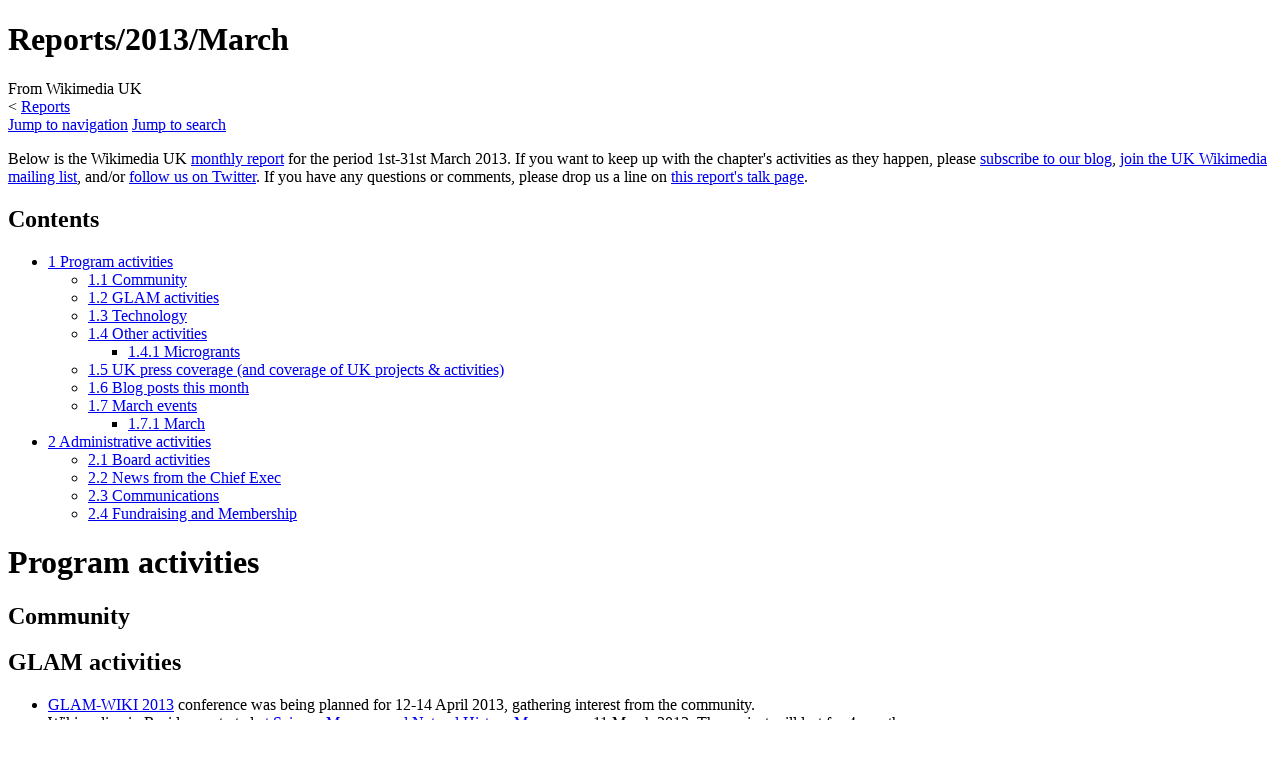

--- FILE ---
content_type: text/html; charset=UTF-8
request_url: https://wikimedia.org.uk/wiki/Reports/2013/March
body_size: 13038
content:
<!DOCTYPE html>
<html class="client-nojs" lang="en" dir="ltr">
<head>
<meta charset="UTF-8"/>
<title>Reports/2013/March - Wikimedia UK</title>
<script>document.documentElement.className="client-js";RLCONF={"wgBreakFrames":false,"wgSeparatorTransformTable":["",""],"wgDigitTransformTable":["",""],"wgDefaultDateFormat":"dmy","wgMonthNames":["","January","February","March","April","May","June","July","August","September","October","November","December"],"wgRequestId":"a5adbaeb74fa78a3c7eac6b2","wgCSPNonce":false,"wgCanonicalNamespace":"","wgCanonicalSpecialPageName":false,"wgNamespaceNumber":0,"wgPageName":"Reports/2013/March","wgTitle":"Reports/2013/March","wgCurRevisionId":39031,"wgRevisionId":39031,"wgArticleId":4808,"wgIsArticle":true,"wgIsRedirect":false,"wgAction":"view","wgUserName":null,"wgUserGroups":["*"],"wgCategories":["Published Reports"],"wgPageContentLanguage":"en","wgPageContentModel":"wikitext","wgRelevantPageName":"Reports/2013/March","wgRelevantArticleId":4808,"wgIsProbablyEditable":false,"wgRelevantPageIsProbablyEditable":false,"wgRestrictionEdit":[],"wgRestrictionMove":[],"wgVisualEditor":{"pageLanguageCode":"en","pageLanguageDir":"ltr","pageVariantFallbacks":"en"},"wgVector2022PreviewPages":[],"wgEditSubmitButtonLabelPublish":false};
RLSTATE={"site.styles":"ready","user.styles":"ready","user":"ready","user.options":"loading","skins.vector.styles.legacy":"ready","ext.visualEditor.desktopArticleTarget.noscript":"ready"};RLPAGEMODULES=["site","mediawiki.page.ready","mediawiki.toc","skins.vector.legacy.js","ext.visualEditor.desktopArticleTarget.init","ext.visualEditor.targetLoader"];</script>
<script>(RLQ=window.RLQ||[]).push(function(){mw.loader.implement("user.options@12s5i",function($,jQuery,require,module){mw.user.tokens.set({"patrolToken":"+\\","watchToken":"+\\","csrfToken":"+\\"});});});</script>
<link rel="stylesheet" href="/w/load.php?lang=en&amp;modules=ext.visualEditor.desktopArticleTarget.noscript%7Cskins.vector.styles.legacy&amp;only=styles&amp;skin=vector"/>
<script async="" src="/w/load.php?lang=en&amp;modules=startup&amp;only=scripts&amp;raw=1&amp;skin=vector"></script>
<meta name="ResourceLoaderDynamicStyles" content=""/>
<link rel="stylesheet" href="/w/load.php?lang=en&amp;modules=site.styles&amp;only=styles&amp;skin=vector"/>
<meta name="generator" content="MediaWiki 1.39.12"/>
<meta name="format-detection" content="telephone=no"/>
<meta name="viewport" content="width=1000"/>
<link rel="icon" href="/favicon.ico"/>
<link rel="search" type="application/opensearchdescription+xml" href="/w/opensearch_desc.php" title="Wikimedia UK (en)"/>
<link rel="EditURI" type="application/rsd+xml" href="https://wikimedia.org.uk/w/api.php?action=rsd"/>
<link rel="license" href="https://creativecommons.org/licenses/by-sa/4.0/"/>
<link rel="alternate" type="application/atom+xml" title="Wikimedia UK Atom feed" href="/w/index.php?title=Special:RecentChanges&amp;feed=atom"/>
</head>
<body class="mediawiki ltr sitedir-ltr mw-hide-empty-elt ns-0 ns-subject page-Reports_2013_March rootpage-Reports skin-vector action-view skin-vector-legacy vector-feature-language-in-header-enabled vector-feature-language-in-main-page-header-disabled vector-feature-language-alert-in-sidebar-disabled vector-feature-sticky-header-disabled vector-feature-sticky-header-edit-disabled vector-feature-table-of-contents-disabled vector-feature-visual-enhancement-next-disabled"><div id="mw-page-base" class="noprint"></div>
<div id="mw-head-base" class="noprint"></div>
<div id="content" class="mw-body" role="main">
	<a id="top"></a>
	<div id="siteNotice"></div>
	<div class="mw-indicators">
	</div>
	<h1 id="firstHeading" class="firstHeading mw-first-heading"><span class="mw-page-title-main">Reports/2013/March</span></h1>
	<div id="bodyContent" class="vector-body">
		<div id="siteSub" class="noprint">From Wikimedia UK</div>
		<div id="contentSub"><span class="subpages">&lt; <a href="/wiki/Reports" title="Reports">Reports</a></span></div>
		<div id="contentSub2"></div>
		
		<div id="jump-to-nav"></div>
		<a class="mw-jump-link" href="#mw-head">Jump to navigation</a>
		<a class="mw-jump-link" href="#searchInput">Jump to search</a>
		<div id="mw-content-text" class="mw-body-content mw-content-ltr" lang="en" dir="ltr"><div class="mw-parser-output"><p>Below is the Wikimedia UK <a href="/wiki/Reports" title="Reports">monthly report</a> for the period 1st-31st March 2013. If you want to keep up with the chapter's activities as they happen, please <a rel="nofollow" class="external text" href="http://blog.wikimedia.org.uk">subscribe to our blog</a>, <a href="https://lists.wikimedia.org/mailman/listinfo/wikimediauk-l" class="extiw" title="mail:wikimediauk-l">join the UK Wikimedia mailing list</a>, and/or <a rel="nofollow" class="external text" href="http://twitter.com/wikimediauk">follow us on Twitter</a>. If you have any questions or comments, please drop us a line on <a href="/wiki/Talk:Reports/2013/March" title="Talk:Reports/2013/March">this report's talk page</a>.
</p>
<div id="toc" class="toc" role="navigation" aria-labelledby="mw-toc-heading"><input type="checkbox" role="button" id="toctogglecheckbox" class="toctogglecheckbox" style="display:none" /><div class="toctitle" lang="en" dir="ltr"><h2 id="mw-toc-heading">Contents</h2><span class="toctogglespan"><label class="toctogglelabel" for="toctogglecheckbox"></label></span></div>
<ul>
<li class="toclevel-1 tocsection-1"><a href="#Program_activities"><span class="tocnumber">1</span> <span class="toctext">Program activities</span></a>
<ul>
<li class="toclevel-2 tocsection-2"><a href="#Community"><span class="tocnumber">1.1</span> <span class="toctext">Community</span></a></li>
<li class="toclevel-2 tocsection-3"><a href="#GLAM_activities"><span class="tocnumber">1.2</span> <span class="toctext">GLAM activities</span></a></li>
<li class="toclevel-2 tocsection-4"><a href="#Technology"><span class="tocnumber">1.3</span> <span class="toctext">Technology</span></a></li>
<li class="toclevel-2 tocsection-5"><a href="#Other_activities"><span class="tocnumber">1.4</span> <span class="toctext">Other activities</span></a>
<ul>
<li class="toclevel-3 tocsection-6"><a href="#Microgrants"><span class="tocnumber">1.4.1</span> <span class="toctext">Microgrants</span></a></li>
</ul>
</li>
<li class="toclevel-2 tocsection-7"><a href="#UK_press_coverage_(and_coverage_of_UK_projects_&amp;_activities)"><span class="tocnumber">1.5</span> <span class="toctext">UK press coverage (and coverage of UK projects &amp; activities)</span></a></li>
<li class="toclevel-2 tocsection-8"><a href="#Blog_posts_this_month"><span class="tocnumber">1.6</span> <span class="toctext">Blog posts this month</span></a></li>
<li class="toclevel-2 tocsection-9"><a href="#March_events"><span class="tocnumber">1.7</span> <span class="toctext">March events</span></a>
<ul>
<li class="toclevel-3 tocsection-10"><a href="#March"><span class="tocnumber">1.7.1</span> <span class="toctext">March</span></a></li>
</ul>
</li>
</ul>
</li>
<li class="toclevel-1 tocsection-11"><a href="#Administrative_activities"><span class="tocnumber">2</span> <span class="toctext">Administrative activities</span></a>
<ul>
<li class="toclevel-2 tocsection-12"><a href="#Board_activities"><span class="tocnumber">2.1</span> <span class="toctext">Board activities</span></a></li>
<li class="toclevel-2 tocsection-13"><a href="#News_from_the_Chief_Exec"><span class="tocnumber">2.2</span> <span class="toctext">News from the Chief Exec</span></a></li>
<li class="toclevel-2 tocsection-14"><a href="#Communications"><span class="tocnumber">2.3</span> <span class="toctext">Communications</span></a></li>
<li class="toclevel-2 tocsection-15"><a href="#Fundraising_and_Membership"><span class="tocnumber">2.4</span> <span class="toctext">Fundraising and Membership</span></a></li>
</ul>
</li>
</ul>
</div>

<h1><span class="mw-headline" id="Program_activities">Program activities</span></h1>
<h2><span class="mw-headline" id="Community">Community</span></h2>
<h2><span class="mw-headline" id="GLAM_activities">GLAM activities</span></h2>
<ul><li><a href="/wiki/GLAM-WIKI_2013" title="GLAM-WIKI 2013">GLAM-WIKI 2013</a> conference was being planned for 12-14 April 2013, gathering interest from the community.</li>
<li>Wikimedian in Residence started <a href="//en.wikipedia.org/wiki/w:Wikipedia:GLAM/NHMandSM" class="extiw" title="en:w:Wikipedia:GLAM/NHMandSM">at Science Museum and Natural History Museum</a> on 11 March 2013. The project will last for 4 months.</li>
<li>Wikimedian in Residence started <a href="//en.wikipedia.org/wiki/w:Wikipedia:GLAM/Tyne_%26_Wear_Archives_%26_Museums_Wikimedian_in_Residence" class="extiw" title="en:w:Wikipedia:GLAM/Tyne &amp; Wear Archives &amp; Museums Wikimedian in Residence">at Tyne &amp; Wear Archives &amp; Museums</a> on 28 March 2013. The project will last for 3 months.</li></ul>
<h2><span class="mw-headline" id="Technology">Technology</span></h2>
<h2><span class="mw-headline" id="Other_activities">Other activities</span></h2>
<h3><span class="mw-headline" id="Microgrants">Microgrants</span></h3>
<p>Information about microgrants that are currently running, and how to submit a microgrant application of your own, are at <a href="/wiki/Microgrants/Applications" class="mw-redirect" title="Microgrants/Applications">Microgrants/Applications</a>.
</p>
<ul><li><a href="/wiki/Microgrants/KFC" title="Microgrants/KFC">Microgrants/KFC</a> was approved. This microgrant covers the purchase of books to enable <a href="/wiki/User:Farrtj" title="User:Farrtj">User:Farrtj</a>, an independent editor who has no affiliations with KFC, to improve the <a href="//en.wikipedia.org/wiki/KFC" class="extiw" title="w:KFC">Kentucky Fried Chicken article on the English-language Wikipedia</a>. Farrtj hopes to work the article up to Featured Article quality, and may improve related articles along the way.</li>
<li><a href="/wiki/Microgrants/Core_Contest_(prizes)" title="Microgrants/Core Contest (prizes)">Microgrants/Core Contest (prizes)</a> was approved. The <a href="//en.wikipedia.org/wiki/Wikipedia:The_Core_Contest" class="extiw" title="w:Wikipedia:The Core Contest">Core Contest</a>, which is currently run by <a href="//en.wikipedia.org/wiki/User:Casliber" class="extiw" title="w:User:Casliber">Casliber</a>, encourages community members to improve the most important articles on the English-language Wikipedia. This will be the third WMUK-sponsored Core Contest, and we are providing £250 worth of Amazon vouchers as the prizes for the contest.</li>
<li><a href="/wiki/Microgrants/Wrecks_on_Doom_Bar" title="Microgrants/Wrecks on Doom Bar">Microgrants/Wrecks on Doom Bar</a> has a status update. The key aims of the grant are to get the <a href="//en.wikipedia.org/wiki/Doom_Bar" class="extiw" title="w:Doom Bar">English Doom Bar article</a> promoted to Featured Article status and to create a list of wrecks at Doom Bar, perhaps working it up to Featured List status. After using WMUK-purchased resources to enhance the article, the Doom Bar article was nominated at Featured Article Candidates on 5 March.</li></ul>
<h2><span id="UK_press_coverage_.28and_coverage_of_UK_projects_.26_activities.29"></span><span class="mw-headline" id="UK_press_coverage_(and_coverage_of_UK_projects_&amp;_activities)">UK press coverage (and coverage of UK projects &amp; activities)</span></h2>
<ul><li><a rel="nofollow" class="external free" href="http://mancunianmatters.co.uk/content/17039311-it%E2%80%99s-man%E2%80%99s-wiki-world-oldham-event-online-encyclopaedia-target-more-women-wikipedia">http://mancunianmatters.co.uk/content/17039311-it%E2%80%99s-man%E2%80%99s-wiki-world-oldham-event-online-encyclopaedia-target-more-women-wikipedia</a></li>
<li><a rel="nofollow" class="external free" href="http://www.civilsociety.co.uk/governance/news/content/14624/jimmy_wales_to_keep_an_eye_on_wikimedia_uk_governance_overhaul">http://www.civilsociety.co.uk/governance/news/content/14624/jimmy_wales_to_keep_an_eye_on_wikimedia_uk_governance_overhaul</a></li>
<li><a rel="nofollow" class="external free" href="http://www.thebusinessdesk.com/northwest/news/445579-wkipedia-founder-confirmed-for-liverpool-event.html?news_section=4148#">http://www.thebusinessdesk.com/northwest/news/445579-wkipedia-founder-confirmed-for-liverpool-event.html?news_section=4148#</a></li>
<li><a rel="nofollow" class="external free" href="http://www.dailymail.co.uk/news/article-2296362/Chimpanzee-expert-Jane-Goodall-accused-plagiarism-passages-Wikipedia-websites-appear-new-book.html">http://www.dailymail.co.uk/news/article-2296362/Chimpanzee-expert-Jane-Goodall-accused-plagiarism-passages-Wikipedia-websites-appear-new-book.html</a></li>
<li><a rel="nofollow" class="external free" href="http://www.guardian.co.uk/technology/appsblog/2013/mar/08/best-android-apps-real-racing-3-opera">http://www.guardian.co.uk/technology/appsblog/2013/mar/08/best-android-apps-real-racing-3-opera</a></li>
<li><a rel="nofollow" class="external free" href="http://www.gizmodo.co.uk/2013/03/how-much-would-wikipedia-weigh/">http://www.gizmodo.co.uk/2013/03/how-much-would-wikipedia-weigh/</a></li>
<li><a rel="nofollow" class="external free" href="http://www.prweek.com/uk/news/1176336/wikipedia-considers-rules-pr-contributions-following-bp-rewrite-accusations/">http://www.prweek.com/uk/news/1176336/wikipedia-considers-rules-pr-contributions-following-bp-rewrite-accusations/</a></li>
<li><a rel="nofollow" class="external free" href="http://mancunianmatters.co.uk/content/29039595-have-you-been-caught-out-positives-pitfalls-and-plagiarising-holy-grail-research-wi">http://mancunianmatters.co.uk/content/29039595-have-you-been-caught-out-positives-pitfalls-and-plagiarising-holy-grail-research-wi</a></li>
<li><a rel="nofollow" class="external free" href="http://www.clickliverpool.com/business/liverpool-business-news/1218471-wikipedia-founder-to-speak-at-liverpool-business-event.html">http://www.clickliverpool.com/business/liverpool-business-news/1218471-wikipedia-founder-to-speak-at-liverpool-business-event.html</a></li>
<li><a rel="nofollow" class="external free" href="http://www.itn.co.uk/Entertainment/71986/the-script-on-glens-lack-of-a-personal-wikipedia-page">http://www.itn.co.uk/Entertainment/71986/the-script-on-glens-lack-of-a-personal-wikipedia-page</a></li>
<li><a rel="nofollow" class="external free" href="http://www.guardian.co.uk/books/2013/mar/25/jane-goodall-book-accused-plagiarising-wikipedia">http://www.guardian.co.uk/books/2013/mar/25/jane-goodall-book-accused-plagiarising-wikipedia</a></li></ul>
<h2><span class="mw-headline" id="Blog_posts_this_month">Blog posts this month</span></h2>
<ul><li>1st March - <a rel="nofollow" class="external text" href="http://blog.wikimedia.org.uk/2013/03/katie-chan-joins-wikimedia-uk-as-volunteer-support-organiser/">Katie Chan joins Wikimedia UK as Volunteer Support Organiser</a></li>
<li>7th March - <a rel="nofollow" class="external text" href="http://blog.wikimedia.org.uk/2013/03/jimmy-wales-show-support-for-wikimedia-uk/">Jimmy Wales shows support for Wikimedia UK</a> This post includes a video recording of Jimmy Wales speaking at a special Wikimedia UK media event on 5th March.</li>
<li>8th March - <a rel="nofollow" class="external text" href="http://blog.wikimedia.org.uk/2013/03/toni-sant-joins-wikimedia-uk-as-education-organiser/">Toni Sant joins Wikimedia UK as Education Organiser</a></li>
<li>11th March - <a rel="nofollow" class="external text" href="http://blog.wikimedia.org.uk/2013/03/glam-wiki-celebrating-culture-and-open-access/">GLAM-Wiki - celebrating culture and open access</a> This post is a prelude to our GLAM-Wiki conference.</li>
<li>12th March - <a rel="nofollow" class="external text" href="http://blog.wikimedia.org.uk/2013/03/wikimedia-uk-and-the-women-of-the-world-festival/">Wikimedia UK and the Women of the World Festival</a></li>
<li>15th March - <a rel="nofollow" class="external text" href="http://blog.wikimedia.org.uk/2013/03/learning-and-teaching-in-the-age-of-wikipedia/">Learning and teaching in the age of Wikipedia</a> - This post was written by Dr Martin Poulter, Wikimedia UK Associate, and features an audio interview with David White of the Oxford Internet Institute.</li>
<li>15th March - <a rel="nofollow" class="external text" href="http://blog.wikimedia.org.uk/2013/03/jonathan-cardy-joins-wikimedia-uk-as-glam-organiser/">Jonathan Cardy joins Wikimedia UK as GLAM Organiser</a></li>
<li>19th March - <a rel="nofollow" class="external text" href="http://blog.wikimedia.org.uk/2013/03/know-when-to-oldham/">Know when to Oldham...</a> announcing an editathon in partnership with Oldham Council.</li>
<li>20th March - <a rel="nofollow" class="external text" href="http://blog.wikimedia.org.uk/2013/03/researchers-are-you-wikipedia-compatible/">Researchers: are you Wikipedia-compatible?</a> This post was written by Wikimedia UK Associate, Dr Martin Poulter.</li>
<li>21st March - <a rel="nofollow" class="external text" href="http://blog.wikimedia.org.uk/2013/03/researchers-are-you-wikipedia-compatible/">John Cummings begins work as Wikimedian in Residence</a> John's post is in partnership with the Science Museum and the Natural History Museum in London.</li></ul>
<h2><span class="mw-headline" id="March_events">March events</span></h2>
<h4><span class="mw-headline" id="March">March</span></h4>
<ul><li><span class="vevent"><b><abbr class="dtstart" title="2013-03-02">02</abbr></b> - <span class="summary"><a rel="nofollow" class="external text" href="http://meta.wikimedia.org/wiki/Meetup/Cambridge/17">Cambridge meetup</a></span></span></li>
<li><span class="vevent"><b><abbr class="dtstart" title="2013-03-03">03</abbr></b> - <span class="summary"><a rel="nofollow" class="external text" href="http://meta.wikimedia.org/wiki/Meetup/Oxford/3">Oxford meetup</a></span></span></li>
<li><span class="vevent"><b><abbr class="dtstart" title="2013-03-04">04</abbr></b> - <span class="summary"><a rel="nofollow" class="external text" href="http://www.bl.uk/reshelp/inrrooms/stp/workshop/workshops.html#wiki">Introduction to Wikipedia workshop</a> at the British Library</span></span></li>
<li><span class="vevent"><b><abbr class="dtstart" title="2013-03-05">05</abbr></b> - <span class="summary"><a href="/wiki/March_2013_WMUK_media_event" title="March 2013 WMUK media event">Wikimedia UK media event for journalists</a></span></span></li>
<li><span class="vevent"><b><abbr class="dtstart" title="2013-03-06">06</abbr></b> - <span class="summary"><a rel="nofollow" class="external text" href="http://www.crassh.cam.ac.uk/events/2284/">"Dissecting Wikipedia" talk</a> at CRASSH in Cambridge</span></span></li>
<li><span class="vevent"><b><abbr class="dtstart" title="2013-03-09">09</abbr></b> - <span class="summary"> <a href="/wiki/International_Women%27s_Day_2013" title="International Women&#39;s Day 2013">International Women's Day 2013</a> Southbank event</span></span></li>
<li><span class="vevent"><b><abbr class="dtstart" title="2013-03-10">10</abbr></b> - <span class="summary"><a rel="nofollow" class="external text" href="http://meta.wikimedia.org/wiki/Meetup/London/67">London meetup</a></span></span></li>
<li><span class="vevent"><b><abbr class="dtstart" title="2013-03-13">13</abbr></b> - <span class="summary"><a href="//en.wikipedia.org/wiki/Wikipedia:GLAM/BL/Events" class="extiw" title="wikipedia:Wikipedia:GLAM/BL/Events">Senate House Wikipedia training/March 2013 - led by Andrew Gray</a></span></span></li>
<li><span class="vevent"><b><abbr class="dtstart" title="2013-03-15">15</abbr></b> - <span class="summary"> Jon Davies talking about Wikimedia UK at the <a rel="nofollow" class="external text" href="http://www.ethicalproperty.co.uk/index.php">Ethical Property</a> AGM</span></span></li>
<li><span class="vevent"><b><abbr class="dtstart" title="2013-03-18">18</abbr></b> - <span class="summary">Photograph workshop at the British Library</span></span></li>
<li><span class="vevent"><b><abbr class="dtstart" title="2013-03-20">20</abbr></b> - <span class="summary">Workshop at the University of Southampton</span></span></li>
<li><span class="vevent"><b><abbr class="dtstart" title="2013-03-20">20</abbr></b> - <span class="summary"><a href="/wiki/IRC_office_hours" class="mw-redirect" title="IRC office hours">IRC office hours</a></span></span></li>
<li><span class="vevent"><b><abbr class="dtstart" title="2013-03-23">23</abbr></b> - <span class="summary"><a href="/wiki/Looking_at_the_next_five_years_%E2%80%93_a_day_workshop_on_the_future_of_Wikimedia_UK" title="Looking at the next five years – a day workshop on the future of Wikimedia UK">Wikimedia UK open day and workshop</a></span></span></li>
<li><span class="vevent"><b><abbr class="dtstart" title="2013-03-26">26</abbr>&#8211;<abbr class="dtend" title="2013-03-27">27</abbr></b> - <span class="summary">Martin Poulter presenting on "The Wikipedia Education Program: open educational practice on a global scale" and running a stall in the <a rel="nofollow" class="external text" href="http://www.ucel.ac.uk/oer13/index.html">Open Educational Resources 2013 Conference</a> at the University of Nottingham</span></span></li>
<li><span class="vevent"><b><abbr class="dtstart" title="2013-03-26">26</abbr></b> - <span class="summary"><a href="/wiki/Agenda_26Mar13" title="Agenda 26Mar13">Board meeting</a> - call</span></span></li>
<li><span class="vevent"><b><abbr class="dtstart" title="2013-03-27">27</abbr></b> - <span class="summary"><a href="//en.wikipedia.org/wiki/Wikipedia:Meetup/Nottingham" class="extiw" title="w:Wikipedia:Meetup/Nottingham">Nottingham Wikimeet</a></span></span></li></ul>
<p><br />
For past events please see <a href="/wiki/Events#Past_events_in_2013" title="Events"> here</a>.
</p><p>For events in April and May 2013 and onwards, please see <a href="/wiki/Events" title="Events">Events</a>.
</p>
<h1><span class="mw-headline" id="Administrative_activities">Administrative activities</span></h1>
<h2><span class="mw-headline" id="Board_activities">Board activities</span></h2>
<p>The <a href="/wiki/Board" title="Board">Board</a> <a href="/wiki/Agenda_26Mar13" title="Agenda 26Mar13">held a meeting by telephone on Tuesday 26 March 2013</a>. This meeting principally dealt with governance changes that were recommended by the <a href="/wiki/Governance_Review" title="Governance Review">Governance Review</a>, including approving the charters of the <a href="/wiki/Governance_Committee" title="Governance Committee">Governance Committee</a> and the <a href="/wiki/Audit_and_Risk_Committee_charter" title="Audit and Risk Committee charter">Audit &amp; Risk Committee</a>. It also covered an update on <a href="/wiki/QRpedia" class="mw-redirect" title="QRpedia">QRpedia</a>, a modification to the <a href="/wiki/Finance_Policy" class="mw-redirect" title="Finance Policy">Finance Policy</a>, and the proposed <a href="/wiki/Scheme_of_Delegation" title="Scheme of Delegation">Scheme of Delegation</a>.
</p><p>Prior to the meeting, the Board passed a resolution approving the motions that it would be proposing to the membership at the <a href="/wiki/EGM_2013" title="EGM 2013">Extraordinary General Meeting to be held in April 2013</a>. It also approved new membership applications. Both of these decisions took place on the office wiki, and were confirmed at the board meeting.
</p><p>The <a href="/wiki/Minutes_26Mar13" class="mw-redirect" title="Minutes 26Mar13">draft minutes of the meeting</a> have been made available on-wiki, and are scheduled to be approved at the <a href="/wiki/Agenda_11May13" title="Agenda 11May13">Board meeting on 11 May 2013</a>.
</p>
<h2><span class="mw-headline" id="News_from_the_Chief_Exec">News from the Chief Exec</span></h2>
<dl><dd><i>For information on Jon's activities this month, see <a href="/wiki/News_from_the_Office/Posts" title="News from the Office/Posts">News from the Office</a>.</i></dd></dl>
<h2><span class="mw-headline" id="Communications">Communications</span></h2>
<p>Please see the above links to relevant press coverage received in March.
</p><p>There was a mixture of communications activity in March. We hosted an event for journalists in central London which was attended by Jimmy Wales. Jimmy's show of support was very welcome and you can see the <a href="//commons.wikimedia.org/wiki/File:Jimmy_Wales_speaks_about_Wikimedia_UK_on_5_March_2013.webm" class="extiw" title="commons:File:Jimmy Wales speaks about Wikimedia UK on 5 March 2013.webm">video of his talk here</a>.
</p><p>Work began on actually drafting the 2012-13 annual review after community consultation didn't lead to a great deal of participation. A couple more short briefing papers were prepared for Trustees and staff related to potential hot topics.
</p><p>If you're interested in getting more involved with our communications or have any questions or comments, please email <a href="/wiki/User:Stevie_Benton_(WMUK)" title="User:Stevie Benton (WMUK)">Stevie Benton</a> – stevie.benton<img alt="at" src="https://upload.wikimedia.org/wikipedia/commons/thumb/8/88/At_sign.svg/20px-At_sign.svg.png" decoding="async" title="at" width="17" height="17" srcset="https://upload.wikimedia.org/wikipedia/commons/thumb/8/88/At_sign.svg/40px-At_sign.svg.png 1.5x" />wikimedia.org.uk
</p>
<h2><span class="mw-headline" id="Fundraising_and_Membership">Fundraising and Membership</span></h2>
<dl><dt>Fundraising</dt></dl>
<p>This month, we received £155 in one-off donations, with eight individual donations. The average donation amount was £19.37  - 75% of these donors have had Gift Aid Declarations made and matched with their records. If anyone would like a full (but anonymised) csv file with more information, please get in touch with katherine.bavage<img alt="at" src="https://upload.wikimedia.org/wikipedia/commons/thumb/8/88/At_sign.svg/20px-At_sign.svg.png" decoding="async" title="at" width="17" height="17" srcset="https://upload.wikimedia.org/wikipedia/commons/thumb/8/88/At_sign.svg/40px-At_sign.svg.png 1.5x" />wikimedia.org.uk and let her know your requirements. 
</p><p><b>Please note that March's fundraising data for regular donations will be uploaded soon, pending a response to clarify the data from our payment provider. This page will be edited to reflect the amounts as soon as the data is provided.</b>
</p>
<dl><dt>Membership</dt></dl>
<p>Up to 31st March 2013:
</p>
<ul><li>178 new (membership commenced in preceding three months) and current members - with 13 new join-ups in March.</li>
<li>94 'grace' members (membership within six months after date membership should be renewed)</li></ul>
<dl><dd>This adds up to 272 members who were eligible to vote</dd></dl>
<ul><li>10 Expired members</li></ul>
<!-- 
NewPP limit report
Cached time: 20260121150057
Cache expiry: 86400
Reduced expiry: false
Complications: [show‐toc]
CPU time usage: 0.040 seconds
Real time usage: 0.080 seconds
Preprocessor visited node count: 755/1000000
Post‐expand include size: 4372/2097152 bytes
Template argument size: 2274/2097152 bytes
Highest expansion depth: 9/100
Expensive parser function count: 0/100
Unstrip recursion depth: 0/20
Unstrip post‐expand size: 0/5000000 bytes
-->
<!--
Transclusion expansion time report (%,ms,calls,template)
100.00%   16.443      1 -total
 49.57%    8.151      5 Template:W
 38.47%    6.326     16 Template:Event_inline
  8.36%    1.374      2 Template:@
-->

<!-- Saved in parser cache with key live__main__wiki:pcache:idhash:4808-0!canonical and timestamp 20260121150056 and revision id 39031.
 -->
</div>
<div class="printfooter" data-nosnippet="">Retrieved from "<a dir="ltr" href="https://wikimedia.org.uk/w/index.php?title=Reports/2013/March&amp;oldid=39031">https://wikimedia.org.uk/w/index.php?title=Reports/2013/March&amp;oldid=39031</a>"</div></div>
		<div id="catlinks" class="catlinks" data-mw="interface"><div id="mw-normal-catlinks" class="mw-normal-catlinks"><a href="/wiki/Special:Categories" title="Special:Categories">Category</a>: <ul><li><a href="/wiki/Category:Published_Reports" title="Category:Published Reports">Published Reports</a></li></ul></div></div>
	</div>
</div>

<div id="mw-navigation">
	<h2>Navigation menu</h2>
	<div id="mw-head">
		

<nav id="p-personal" class="vector-menu mw-portlet mw-portlet-personal vector-user-menu-legacy" aria-labelledby="p-personal-label" role="navigation"  >
	<h3
		id="p-personal-label"
		
		class="vector-menu-heading "
	>
		<span class="vector-menu-heading-label">Personal tools</span>
	</h3>
	<div class="vector-menu-content">
		
		<ul class="vector-menu-content-list"><li id="pt-createaccount" class="mw-list-item"><a href="/w/index.php?title=Special:CreateAccount&amp;returnto=Reports%2F2013%2FMarch" title="You are encouraged to create an account and log in; however, it is not mandatory"><span>Create account</span></a></li><li id="pt-login" class="mw-list-item"><a href="/w/index.php?title=Special:UserLogin&amp;returnto=Reports%2F2013%2FMarch" title="You are encouraged to log in; however, it is not mandatory [o]" accesskey="o"><span>Log in</span></a></li></ul>
		
	</div>
</nav>

		<div id="left-navigation">
			

<nav id="p-namespaces" class="vector-menu mw-portlet mw-portlet-namespaces vector-menu-tabs vector-menu-tabs-legacy" aria-labelledby="p-namespaces-label" role="navigation"  >
	<h3
		id="p-namespaces-label"
		
		class="vector-menu-heading "
	>
		<span class="vector-menu-heading-label">Namespaces</span>
	</h3>
	<div class="vector-menu-content">
		
		<ul class="vector-menu-content-list"><li id="ca-nstab-main" class="selected mw-list-item"><a href="/wiki/Reports/2013/March" title="View the content page [c]" accesskey="c"><span>Page</span></a></li><li id="ca-talk" class="mw-list-item"><a href="/wiki/Talk:Reports/2013/March" rel="discussion" title="Discussion about the content page [t]" accesskey="t"><span>Discussion</span></a></li></ul>
		
	</div>
</nav>

			

<nav id="p-variants" class="vector-menu mw-portlet mw-portlet-variants emptyPortlet vector-menu-dropdown" aria-labelledby="p-variants-label" role="navigation"  >
	<input type="checkbox"
		id="p-variants-checkbox"
		role="button"
		aria-haspopup="true"
		data-event-name="ui.dropdown-p-variants"
		class="vector-menu-checkbox"
		aria-labelledby="p-variants-label"
	/>
	<label
		id="p-variants-label"
		 aria-label="Change language variant"
		class="vector-menu-heading "
	>
		<span class="vector-menu-heading-label">English</span>
	</label>
	<div class="vector-menu-content">
		
		<ul class="vector-menu-content-list"></ul>
		
	</div>
</nav>

		</div>
		<div id="right-navigation">
			

<nav id="p-views" class="vector-menu mw-portlet mw-portlet-views vector-menu-tabs vector-menu-tabs-legacy" aria-labelledby="p-views-label" role="navigation"  >
	<h3
		id="p-views-label"
		
		class="vector-menu-heading "
	>
		<span class="vector-menu-heading-label">Views</span>
	</h3>
	<div class="vector-menu-content">
		
		<ul class="vector-menu-content-list"><li id="ca-view" class="selected mw-list-item"><a href="/wiki/Reports/2013/March"><span>Read</span></a></li><li id="ca-viewsource" class="mw-list-item"><a href="/w/index.php?title=Reports/2013/March&amp;action=edit" title="This page is protected.&#10;You can view its source [e]" accesskey="e"><span>View source</span></a></li><li id="ca-history" class="mw-list-item"><a href="/w/index.php?title=Reports/2013/March&amp;action=history" title="Past revisions of this page [h]" accesskey="h"><span>View history</span></a></li></ul>
		
	</div>
</nav>

			

<nav id="p-cactions" class="vector-menu mw-portlet mw-portlet-cactions emptyPortlet vector-menu-dropdown" aria-labelledby="p-cactions-label" role="navigation"  title="More options" >
	<input type="checkbox"
		id="p-cactions-checkbox"
		role="button"
		aria-haspopup="true"
		data-event-name="ui.dropdown-p-cactions"
		class="vector-menu-checkbox"
		aria-labelledby="p-cactions-label"
	/>
	<label
		id="p-cactions-label"
		
		class="vector-menu-heading "
	>
		<span class="vector-menu-heading-label">More</span>
	</label>
	<div class="vector-menu-content">
		
		<ul class="vector-menu-content-list"></ul>
		
	</div>
</nav>

			
<div id="p-search" role="search" class="vector-search-box-vue  vector-search-box-show-thumbnail vector-search-box-auto-expand-width vector-search-box">
	<div>
			<h3 >
				<label for="searchInput">Search</label>
			</h3>
		<form action="/w/index.php" id="searchform"
			class="vector-search-box-form">
			<div id="simpleSearch"
				class="vector-search-box-inner"
				 data-search-loc="header-navigation">
				<input class="vector-search-box-input"
					 type="search" name="search" placeholder="Search Wikimedia UK" aria-label="Search Wikimedia UK" autocapitalize="sentences" title="Search Wikimedia UK [f]" accesskey="f" id="searchInput"
				>
				<input type="hidden" name="title" value="Special:Search">
				<input id="mw-searchButton"
					 class="searchButton mw-fallbackSearchButton" type="submit" name="fulltext" title="Search the pages for this text" value="Search">
				<input id="searchButton"
					 class="searchButton" type="submit" name="go" title="Go to a page with this exact name if it exists" value="Go">
			</div>
		</form>
	</div>
</div>

		</div>
	</div>
	

<div id="mw-panel">
	<div id="p-logo" role="banner">
		<a class="mw-wiki-logo" href="/wiki/Main_Page"
			title="Visit the main page"></a>
	</div>
	

<nav id="p-Information" class="vector-menu mw-portlet mw-portlet-Information vector-menu-portal portal" aria-labelledby="p-Information-label" role="navigation"  >
	<h3
		id="p-Information-label"
		
		class="vector-menu-heading "
	>
		<span class="vector-menu-heading-label">Information</span>
	</h3>
	<div class="vector-menu-content">
		
		<ul class="vector-menu-content-list"><li id="n-Home" class="mw-list-item"><a href="/wiki/Main_Page"><span>Home</span></a></li><li id="n-Blog" class="mw-list-item"><a href="//blog.wikimedia.org.uk/" rel="nofollow"><span>Blog</span></a></li><li id="n-About-us" class="mw-list-item"><a href="/wiki/About_us"><span>About us</span></a></li><li id="n-Press-room" class="mw-list-item"><a href="/wiki/Press_room"><span>Press room</span></a></li><li id="n-Donate" class="mw-list-item"><a href="https://wikimedia.access.charity/donate/donate" rel="nofollow"><span>Donate</span></a></li><li id="n-Declare-Gift-Aid" class="mw-list-item"><a href="https://docs.google.com/forms/d/1NyTxkALkCSi4D1B7GiaWhgKvPty_8mNsJHbhXGT06Ts/edit" rel="nofollow"><span>Declare Gift Aid</span></a></li><li id="n-Contact-us" class="mw-list-item"><a href="/wiki/Contact_us"><span>Contact us</span></a></li></ul>
		
	</div>
</nav>

	

<nav id="p-Get_involved" class="vector-menu mw-portlet mw-portlet-Get_involved vector-menu-portal portal" aria-labelledby="p-Get_involved-label" role="navigation"  >
	<h3
		id="p-Get_involved-label"
		
		class="vector-menu-heading "
	>
		<span class="vector-menu-heading-label">Get involved</span>
	</h3>
	<div class="vector-menu-content">
		
		<ul class="vector-menu-content-list"><li id="n-Newsletter" class="mw-list-item"><a href="/wiki/Friends%27_Newsletter"><span>Newsletter</span></a></li><li id="n-Volunteer-with-us" class="mw-list-item"><a href="/wiki/Volunteering_Portal"><span>Volunteer with us</span></a></li><li id="n-Membership" class="mw-list-item"><a href="/wiki/Membership"><span>Membership</span></a></li><li id="n-Events" class="mw-list-item"><a href="/wiki/Events"><span>Events</span></a></li><li id="n-Apply-for-grants" class="mw-list-item"><a href="/wiki/Project_Grants"><span>Apply for grants</span></a></li><li id="n-Borrow-equipment" class="mw-list-item"><a href="/wiki/Volunteer_equipment"><span>Borrow equipment</span></a></li></ul>
		
	</div>
</nav>


<nav id="p-Projects" class="vector-menu mw-portlet mw-portlet-Projects vector-menu-portal portal" aria-labelledby="p-Projects-label" role="navigation"  >
	<h3
		id="p-Projects-label"
		
		class="vector-menu-heading "
	>
		<span class="vector-menu-heading-label">Projects</span>
	</h3>
	<div class="vector-menu-content">
		
		<ul class="vector-menu-content-list"><li id="n-Cultural-partnerships" class="mw-list-item"><a href="/wiki/Cultural_partnerships"><span>Cultural partnerships</span></a></li><li id="n-Open-knowledge" class="mw-list-item"><a href="/wiki/Open_knowledge"><span>Open knowledge</span></a></li><li id="n-Expert-outreach" class="mw-list-item"><a href="/wiki/Expert_outreach"><span>Expert outreach</span></a></li><li id="n-Education-projects" class="mw-list-item"><a href="/wiki/Portal:Education"><span>Education projects</span></a></li><li id="n-Training" class="mw-list-item"><a href="/wiki/Training"><span>Training</span></a></li><li id="n-Technology" class="mw-list-item"><a href="/wiki/IT_Development"><span>Technology</span></a></li></ul>
		
	</div>
</nav>


<nav id="p-Organisation" class="vector-menu mw-portlet mw-portlet-Organisation vector-menu-portal portal" aria-labelledby="p-Organisation-label" role="navigation"  >
	<h3
		id="p-Organisation-label"
		
		class="vector-menu-heading "
	>
		<span class="vector-menu-heading-label">Organisation</span>
	</h3>
	<div class="vector-menu-content">
		
		<ul class="vector-menu-content-list"><li id="n-People" class="mw-list-item"><a href="/wiki/People"><span>People</span></a></li><li id="n-Reports" class="mw-list-item"><a href="/wiki/Reports"><span>Reports</span></a></li><li id="n-Board-meetings" class="mw-list-item"><a href="/wiki/Board_meetings"><span>Board meetings</span></a></li><li id="n-Finances" class="mw-list-item"><a href="/wiki/Finances"><span>Finances</span></a></li><li id="n-Constitution" class="mw-list-item"><a href="/wiki/Constitution"><span>Constitution</span></a></li><li id="n-Strategy" class="mw-list-item"><a href="/wiki/Wikimedia_UK_Strategy_2025-2030"><span>Strategy</span></a></li></ul>
		
	</div>
</nav>


<nav id="p-Wiki" class="vector-menu mw-portlet mw-portlet-Wiki vector-menu-portal portal" aria-labelledby="p-Wiki-label" role="navigation"  >
	<h3
		id="p-Wiki-label"
		
		class="vector-menu-heading "
	>
		<span class="vector-menu-heading-label">Wiki</span>
	</h3>
	<div class="vector-menu-content">
		
		<ul class="vector-menu-content-list"><li id="n-recentchanges" class="mw-list-item"><a href="/wiki/Special:RecentChanges" title="A list of recent changes in the wiki [r]" accesskey="r"><span>Recent changes</span></a></li><li id="n-Water-cooler" class="mw-list-item"><a href="/wiki/Water_cooler"><span>Water cooler</span></a></li><li id="n-Engine-room" class="mw-list-item"><a href="/wiki/Engine_room"><span>Engine room</span></a></li></ul>
		
	</div>
</nav>


<nav id="p-tb" class="vector-menu mw-portlet mw-portlet-tb vector-menu-portal portal" aria-labelledby="p-tb-label" role="navigation"  >
	<h3
		id="p-tb-label"
		
		class="vector-menu-heading "
	>
		<span class="vector-menu-heading-label">Tools</span>
	</h3>
	<div class="vector-menu-content">
		
		<ul class="vector-menu-content-list"><li id="t-whatlinkshere" class="mw-list-item"><a href="/wiki/Special:WhatLinksHere/Reports/2013/March" title="A list of all wiki pages that link here [j]" accesskey="j"><span>What links here</span></a></li><li id="t-recentchangeslinked" class="mw-list-item"><a href="/wiki/Special:RecentChangesLinked/Reports/2013/March" rel="nofollow" title="Recent changes in pages linked from this page [k]" accesskey="k"><span>Related changes</span></a></li><li id="t-specialpages" class="mw-list-item"><a href="/wiki/Special:SpecialPages" title="A list of all special pages [q]" accesskey="q"><span>Special pages</span></a></li><li id="t-print" class="mw-list-item"><a href="javascript:print();" rel="alternate" title="Printable version of this page [p]" accesskey="p"><span>Printable version</span></a></li><li id="t-permalink" class="mw-list-item"><a href="/w/index.php?title=Reports/2013/March&amp;oldid=39031" title="Permanent link to this revision of this page"><span>Permanent link</span></a></li><li id="t-info" class="mw-list-item"><a href="/w/index.php?title=Reports/2013/March&amp;action=info" title="More information about this page"><span>Page information</span></a></li></ul>
		
	</div>
</nav>

	
</div>

</div>

<footer id="footer" class="mw-footer" role="contentinfo" >
	<ul id="footer-info">
	<li id="footer-info-lastmod"> This page was last edited on 30 April 2013, at 14:09.</li>
	<li id="footer-info-copyright">Unless otherwise stated, text is available under the <a href="//creativecommons.org/licenses/by-sa/3.0/">Creative Commons Attribution/Share-Alike License</a>; additional terms may apply.

Wikimedia UK is a Charitable Company registered in England and Wales.<br />
Registered Company No. 6741827. Registered Charity No.<a href="http://www.charitycommission.gov.uk/search-for-a-charity/?txt=1144513">1144513</a>.
Scottish Charity number SC048644.  
Registered Office: Wikimedia UK, c/o The British Library, Level 4, Room 46018, 96 Euston Road, London, NW1 2DB</li>
</ul>

	<ul id="footer-places">
	<li id="footer-places-privacy"><a href="/wiki/Website_Privacy_Policy">Privacy policy</a></li>
	<li id="footer-places-about"><a href="/wiki/About_us">About Wikimedia UK</a></li>
	<li id="footer-places-disclaimer"><a href="/wiki/Disclaimers">Disclaimers</a></li>
</ul>

	<ul id="footer-icons" class="noprint">
	<li id="footer-copyrightico"><a href="https://creativecommons.org/licenses/by-sa/4.0/"><img src="/w/resources/assets/licenses/cc-by-sa.png" alt="Creative Commons Attribution Share Alike" width="88" height="31" loading="lazy"/></a></li>
	<li id="footer-poweredbyico"><a href="https://www.mediawiki.org/"><img src="/w/resources/assets/poweredby_mediawiki_88x31.png" alt="Powered by MediaWiki" srcset="/w/resources/assets/poweredby_mediawiki_132x47.png 1.5x, /w/resources/assets/poweredby_mediawiki_176x62.png 2x" width="88" height="31" loading="lazy"/></a></li>
</ul>

</footer>

<script>(RLQ=window.RLQ||[]).push(function(){mw.config.set({"wgPageParseReport":{"limitreport":{"cputime":"0.040","walltime":"0.080","ppvisitednodes":{"value":755,"limit":1000000},"postexpandincludesize":{"value":4372,"limit":2097152},"templateargumentsize":{"value":2274,"limit":2097152},"expansiondepth":{"value":9,"limit":100},"expensivefunctioncount":{"value":0,"limit":100},"unstrip-depth":{"value":0,"limit":20},"unstrip-size":{"value":0,"limit":5000000},"timingprofile":["100.00%   16.443      1 -total"," 49.57%    8.151      5 Template:W"," 38.47%    6.326     16 Template:Event_inline","  8.36%    1.374      2 Template:@"]},"cachereport":{"timestamp":"20260121150057","ttl":86400,"transientcontent":false}}});mw.config.set({"wgBackendResponseTime":145});});</script>
</body>
</html>